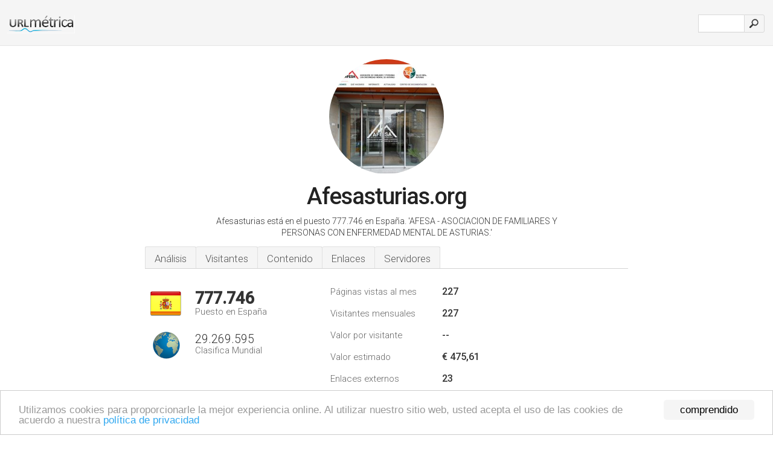

--- FILE ---
content_type: text/html; charset=UTF-8
request_url: http://urlm.es/www.afesasturias.org
body_size: 4903
content:
<!DOCTYPE html PUBLIC "-//W3C//DTD XHTML 1.0 Strict//EN" "http://www.w3.org/TR/xhtml1/DTD/xhtml1-strict.dtd"><html xmlns="http://www.w3.org/1999/xhtml">



<head><meta http-equiv="Content-Type" content="text/html; charset=utf-8" /><title>www.Afesasturias.org - AFESA - ASOCIACION DE FAMILIARES Y PERSONAS</title><meta name="description" content="En España, Afesasturias.org ocupa el puesto 777.746, con un estimado de 227 visitantes mensuales. Haga clic para ver otros datos sobre este sitio." /><meta name="keywords" content="afesasturias.org, afesasturias, Voluntariado, Contáctenos, Programas, Servicio Jurídico, Calidad, Informaciones, Enlaces, y Terminos De Uso" />
<link rel="stylesheet" type="text/css" href="http://fonts.googleapis.com/css?family=Roboto:300,500" />
<link href="http://www.img-urlm.com/css/style_all_base_nhr.css" type="text/css" rel="stylesheet" />


<!-- Begin Cookie Consent plugin by Silktide - http://silktide.com/cookieconsent -->
<script type="text/javascript">
    window.cookieconsent_options = {"message":"Utilizamos cookies para proporcionarle la mejor experiencia online. Al utilizar nuestro sitio web, usted acepta el uso de las cookies de acuerdo a nuestra ","dismiss":"comprendido","learnMore":"política de privacidad","link":"http://urlm.es/politica-de-privacidad/","theme":"http://www.img-urlm.com/css/cconsent.css"};
</script>

<script type="text/javascript" src="//cdnjs.cloudflare.com/ajax/libs/cookieconsent2/1.0.9/cookieconsent.min.js"></script>
<!-- End Cookie Consent plugin -->
<link rel="icon" type="image" href="http://upulse.co/favicon.ico"/></head><body><div class="main_wrapper"><div class="main_header">
<div class="header_logo_es"><a href="/"><img src="http://upulse.co/images/es/logo.gif" /></a></div>
<div class="search_div_main">
<div class="input_div">
<form method="post" action="/" id="check">
<input type="hidden" name="action" value="fetch_statistics" />
    <div id="masthead-search"> 
          <input type="text" name="url" id="url" value="" class="url" />
        </div>
    </div>    
<input class="submit" type="submit" value=""/>
</form>
    </div>
<div class="header_right_part">
</div>
</div><div class="page_middle_part_border"><div class="page_middle_part"><div class="page_right_part">
<div class="divimg">

<img class="img_thumbshot_image" src="http://www.img-urlm.com/i/afesasturias.org.jpg" />

</div>
</div><div class="page_left_part"><div class="heading_div"><style>
  .h1top_div h1 {
  font-size: 1em !important;
  font-weight: normal;
  margin: 0;
  padding: 0;
}
</style>

<div class="h1top_div"><h1><span>Afesasturias.org</span></h1></div>

<p class="para_sent_top">Afesasturias está en el puesto 777.746 en España. <!-- google_ad_section_start -->'AFESA - ASOCIACION DE FAMILIARES Y PERSONAS CON ENFERMEDAD MENTAL DE ASTURIAS.'<!-- google_ad_section_end --></p></div> 








<!-- google_ad_section_start(weight=ignore) --><div class="content_tabs"><ul class="idTabs"><li class="sum"><a href="#web">Análisis</a></li><li><a href="#visitors">Visitantes</a></li><li><a href="#content_t">Contenido</a></li><li><a href="#links_two">Enlaces</a></li><li><a href="#server_two">Servidores</a></li></ul></div><!-- google_ad_section_end --><div id="summary"><!-- google_ad_section_start(weight=ignore) --><div class="content_one_left"><p style="background: url('http://upulse.co/images/es.gif') no-repeat scroll left bottom transparent;" class="pfirst"><span class="pfirstspanone">777.746</span><span class="pfirstspantwo">Puesto en España</span></p><p style="background: url('http://upulse.co/images/globe.gif') no-repeat scroll left bottom transparent;" class="psecond"><span class="psecondspanone">29.269.595</span><span class="pfirstspantwo">Clasifica Mundial</span></p></div><div class="content_one_right"><table class="white_main"><tbody><tr><td class="wh_one">Páginas vistas al mes</td><td class="wh_two">227</td><td class="wh_three"></td></tr><tr><td class="wh_one">Visitantes mensuales</td><td class="wh_two"> 227</td><td class="wh_three"></td></tr><tr><td class="wh_one">Valor por visitante</td><td class="wh_two">--</td><td class="wh_three"></td></tr><tr><td class="wh_one">Valor estimado</td><td class="wh_two">€ 475,61</td><td class="wh_three"></td></tr><tr><td class="wh_one">Enlaces externos</td><td class="wh_two">23</td><td class="wh_three"></td></tr><tr><td class="wh_one">Número de páginas</td><td class="wh_two">--</td><td class="wh_three"></td></tr></tbody></table></div><div style="clear: both;"></div><div class="content_disclaim"><p class="disclaim"> Última Actualización: 19/04/2018 . Datos estimados, lea el descargo de responsabilidad.</p></div><!-- google_ad_section_end --></div><div id="visitors"><!-- google_ad_section_start(weight=ignore) --><h3>Visitantes</h3><table class="content_table_main"><tr class="tdblue"><td colspan="3">Historial del Tráfico Media de 90 día</td></tr><tr><th>Clasifica Mundial</th><td class="trafh_width">24.596.298</td><td><img class="arrowimage_data" src="[data-uri]" data-src="http://upulse.co/images/up.gif" /> -710.389</td></tr><tr><th>Visitantes Diarios</th><td class="trafh_width">4</td><td>0%</td></tr><tr><th>Ranking de Visitantes Diarios</th><td class="trafh_width">23.939.541</td><td><img class="arrowimage_data" src="[data-uri]" data-src="http://upulse.co/images/up.gif" /> -932.984</td></tr><tr><th>Páginas Vistas Por Dia</th><td class="trafh_width">0</td><td>0%</td></tr><tr><th>Ranking de Visitas de Página Diarias</th><td class="trafh_width">24.882.436</td><td><img class="arrowimage_data" src="[data-uri]" data-src="http://upulse.co/images/up.gif" /> -704.030</td></tr><tr><th>Visitas de Página Por Usuario</th><td class="trafh_width">1,00</td><td>0%</td></tr></table><!-- google_ad_section_end --></div><div id="web"><!-- google_ad_section_start(weight=ignore) --><span id="content_t">Contenido</span><h1>www.Afesasturias.org</h1><!-- google_ad_section_end --><!-- google_ad_section_start --><p class="bpad"><font class="ptab">Temas:</font> Voluntariado, Programas, Servicio Jurídico, Calidad, y Informaciones.</p><!-- google_ad_section_end --><!-- google_ad_section_start --><ul class="links_ul"><li class="special_top"><span>Páginas populares</span></li><li class="ulb"><a rel="nofollow" href="/g/c/a/303002" />afesasturias.org</a> AFESA - Información General </li><li class="ulb"><a rel="nofollow" href="/g/c/a/303003" />afesasturias.org</a> AFESA - Información General - Delegaciones </li><li class="ulb"><a rel="nofollow" href="/g/c/a/303004" />afesasturias.org</a> AFESA - Información General - Estatutos </li><li class="ulb"><a rel="nofollow" href="/g/c/a/303005" />afesasturias.org</a> AFESA - Información General - Estructura </li></ul><!-- google_ad_section_end --><!-- google_ad_section_start(weight=ignore) --><p class="fct">El sitio cuenta con unos 5 usuarios diarios, viendo en promedio 1,00 páginas cada uno.</p>


<!-- google_ad_section_end --><span id="links_two">Enlaces</span><!-- google_ad_section_start --><ul class="links_ul"><li class="special_top"><span>Enlaces hacia fuera </span></li><li class="ulb"><a rel="nofollow" href="/g/o/a/308771" />jcyl.es</a> Página principal de la Junta de Castilla y León | Junta de</li><li class="ulb"><a rel="nofollow" href="/g/o/a/308772" />juntadeandalucia.es</a> Junta de Andalucía</li><li class="ulb"><a rel="nofollow" href="/g/o/a/308773" />seg-social.es</a> Seguridad Social:Internet</li><li class="ulb"><a rel="nofollow" href="/g/o/a/308774" />asturias.es</a> Gobierno del principado de Asturias - Pagina de Inicio</li></ul><!-- google_ad_section_end --><span id="server_two">Servidores</span><!-- google_ad_section_start(weight=ignore) --><table class="content_table_main"><tr class="tdblue"><td colspan="2">Localización del Servidor</td></tr><tr><td class="maptexttd"> Softlayer Technologies Inc.<br />Texas<br />Dallas<br />Estados Unidos <br /> 32.8367, -96.796</td><td class="maptexttdtwo"><div style="width: 100%; height:100px;" class="google-map" data-lat="32.8367" data-lng=" -96.796"></div></td></tr></table><p class="fct"><i>ns1.dynamocore.com</i>, y <i>ns2.dynamocore.com</i> son tus servidores de nombre DNS. El entorno del lenguaje de programación es ASP.NET. Softlayer Technologies Inc (Texas, Dallas) es la ubicación del Microsoft-IIS/7 servidor.</p><p class="bpad"><font class="ptab">IP:</font> 173.193.8.10</p><p class="bpad"><font class="ptab">Desarrollado por:</font> ASP.NET</p><p class="bpad"><font class="ptab">Servidor web:</font> Microsoft-IIS/7</p><p class="bpad"><font class="ptab">Codificación:</font> utf-8</p></div><div id="server_three"><table class="content_table_main"><tr class="tdblue"><td> PING (173.193.8.10) 56(84) bytes of data.</td><td class="tdwidth"></td></tr><tr><td>64 bytes from mail.digitalhostingsolutions.net (173.193.8.10): icmp_seq=1 ttl=120 </td><td class="tdwidth">27.9 ms</td></tr><tr><td>64 bytes from mail.digitalhostingsolutions.net (173.193.8.10): icmp_seq=2 ttl=120 </td><td class="tdwidth">26.9 ms</td></tr><tr><td>64 bytes from mail.digitalhostingsolutions.net (173.193.8.10): icmp_seq=3 ttl=120 </td><td class="tdwidth">26.9 ms</td></tr><tr><td></td><td class="tdwidth"></td></tr><tr><td>--- ping statistics ---</td><td class="tdwidth"></td></tr><tr><td>3 packets transmitted, 3 received, 0% packet loss, time 2001ms</td><td class="tdwidth"></td></tr><tr><td>rtt min/avg/max/mdev = 26.996/27.329/27.996/0.490 ms</td><td class="tdwidth"></td></tr><tr><td>rtt min/avg/max/mdev = 26.996/27.329/27.996/0.490 ms</td></tr></table><p class="fct">Un ping al servidor da un tiempo de 27.9 ms.</p><table class="content_table_main"><tr class="tdblue"><td colspan="2">Configuración del Servidor</td></tr><tr><th> Content-Type:</th><td>text/html </td></tr><tr><th>Last-Modified:</th><td>-- </td></tr><tr><th>Accept-Ranges:</th><td>bytes </td></tr><tr><th>ETag:</th><td>"80e85506e5ecd1:0" </td></tr><tr><th>Server:</th><td>Microsoft-IIS/7.0 </td></tr><tr><th>X-Powered-By:</th><td>ASP.NET </td></tr><tr><th>Date:</th><td>-- </td></tr><tr><th>Content-Length:</th><td>13291</td></tr></table><!-- google_ad_section_end --></div><!-- google_ad_section_start(weight=ignore) --><div id="relatedn"><div class="similarbox">Dominios similares</div><ul id="relatedsites"><li><a href="/www.afese.com"><img class="smallthumb" src="[data-uri]" data-src="http://urlimg.co/afese.com.jpg" alt="afese.com Qui&eacute;nes Somos, &raquo; Leer m&aacute;s, Servicios" title="afese.com Qui&eacute;nes Somos, &raquo; Leer m&aacute;s, Servicios"></a><p>afese.com</p></li><li><a href="/www.afese.es"><img class="smallthumb" src="[data-uri]" data-src="http://urlimg.co/afese.es.jpg" alt="...::... AFESE ...::..." title="...::... AFESE ...::..."></a><p>afese.es</p></li><li><a href="/www.afese.net"><img class="smallthumb" src="[data-uri]" data-src="http://urlimg.co/afese.net.jpg" alt="" title=""></a><p>afese.net</p></li><li><a href="/www.afeser.com"><img class="smallthumb" src="[data-uri]" data-src="http://urlimg.co/afeser.com.jpg" alt="Web en construcci" title="Web en construcci"></a><p>afeser.com</p></li><li><a href="/www.afeser.es"><img class="smallthumb" src="[data-uri]" data-src="http://urlimg.co/afeser.es.jpg" alt="AFESER S.L.: Ingenieria, Domotica, Telecomunicaciones, Integrador Residencial" title="AFESER S.L.: Ingenieria, Domotica, Telecomunicaciones, Integrador Residencial"></a><p>afeser.es</p></li></ul></div><!-- google_ad_section_end --></div>




</div></div><div class="main_footer">
<!-- google_ad_section_start(weight=ignore) -->
<div id="container4">
	<div id="container3">
		<div id="container2">
			<div id="container1">
				<div id="col1">
				<ul>               

<li>
<a href="/sm/0/">0</a>
<a href="/sm/a/">A</a>
<a href="/sm/b/">B</a>
<a href="/sm/c/">C</a>
<a href="/sm/d/">D</a>
<a href="/sm/e/">E</a>
<a href="/sm/f/">F</a>
<a href="/sm/g/">G</a>
<a href="/sm/h/">H</a>
<a href="/sm/i/">I</a>
<a href="/sm/j/">J</a>
<a href="/sm/k/">K</a>
<a href="/sm/l/">L</a>
<a href="/sm/m/">M</a>
</li><li>
<a href="/sm/n/">N</a>
<a href="/sm/o/">O</a>
<a href="/sm/p/">P</a>
<a href="/sm/q/">Q</a>
<a href="/sm/r/">R</a>
<a href="/sm/s/">S</a>
<a href="/sm/t/">T</a>
<a href="/sm/u/">U</a>
<a href="/sm/v/">V</a>
<a href="/sm/w/">W</a>
<a href="/sm/x/">X</a>
<a href="/sm/y/">Y</a>
<a href="/sm/z/">Z</a>
</li>
</ul>
                    
                                        
				</div>
				<div id="col2">
<ul>

<li><a href="/sobre-nosotros/">Sobre nosotros</a></li>
<li><a href="/contacto/">Contacto</a></li>
<li><a href="/remove/">Borrar sitio web</a></li>
</ul>
				</div>
				<div id="col3">
                <ul>

<li><a href="/renuncia/">Renuncia</a></li>
<li><a href="/politica-de-privacidad/">Política de privacidad</a></li>
<li><a href="/condiciones-del-servicio/">Condiciones del servicio</a></li>
</ul>

				</div>
				<div id="col4">
					<ul>
				
                        <li>&copy; 2026</li>
					</ul>
			</div>
			</div>
		</div>
	</div>
</div>

<div id="clear"></div>

<!-- google_ad_section_end --></div>


</div><!-- google_ad_section_start(weight=ignore) --><script src="//ajax.googleapis.com/ajax/libs/jquery/2.1.3/jquery.min.js"></script><script> $(function() { $("img").unveil(50); }); </script><script src="//upulse.co/js/jquery.unveil.combined.lazy-load-google-maps.js"></script><script> ;( function( $, window, document, undefined ) { var $window = $( window ), mapInstances = [], $pluginInstance = $( '.google-map' ).lazyLoadGoogleMaps( { callback: function( container, map ) { var $container = $( container ), center = new google.maps.LatLng( $container.attr( 'data-lat' ), $container.attr( 'data-lng' ) ); map.setOptions({ zoom: 10, center: center, scrollwheel: false }); new google.maps.Marker({ position: center, map: map }); $.data( map, 'center', center ); mapInstances.push( map ); var updateCenter = function(){ $.data( map, 'center', map.getCenter() ); }; google.maps.event.addListener( map, 'dragend', updateCenter ); google.maps.event.addListener( map, 'zoom_changed', updateCenter ); google.maps.event.addListenerOnce( map, 'idle', function(){ $container.addClass( 'is-loaded' ); }); } }); $window.on( 'resize', $pluginInstance.debounce( 1000, function() { $.each( mapInstances, function() { this.setCenter( $.data( this, 'center' ) ); }); })); })( jQuery, window, document ); </script><script type="text/javascript"> var sc_project=10438757; var sc_invisible=1; var sc_security="66c30e2c"; var scJsHost = (("https:" == document.location.protocol) ? "https://secure." : "http://www."); document.write("<sc"+"ript type='text/javascript' src='" + scJsHost+ "statcounter.com/counter/counter.js'></"+"script>"); </script><script type="text/javascript"> var _gaq = _gaq || []; _gaq.push(['_setAccount', 'UA-34407666-1']); _gaq.push(['_trackPageview']); (function() { var ga = document.createElement('script'); ga.type = 'text/javascript'; ga.async = true; ga.src = ('https:' == document.location.protocol ? 'https://ssl' : 'http://www') + '.google-analytics.com/ga.js'; var s = document.getElementsByTagName('script')[0]; s.parentNode.insertBefore(ga, s); })(); </script><!-- google_ad_section_end --></body></html> 